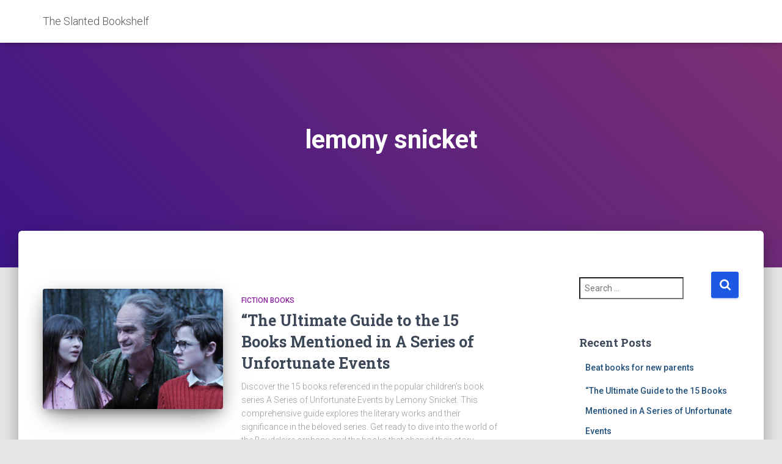

--- FILE ---
content_type: text/html; charset=utf-8
request_url: https://slantedbookshelf.com/tag/lemony-snicket/
body_size: 25475
content:
<!DOCTYPE html>
<html lang="en-US" prefix="og: https://ogp.me/ns#" amp="" data-amp-auto-lightbox-disable transformed="self;v=1" i-amphtml-layout="" i-amphtml-no-boilerplate="">

<head><meta charset="UTF-8"><meta name="viewport" content="width=device-width"><link rel="preconnect" href="https://cdn.ampproject.org"><style amp-runtime="" i-amphtml-version="012512221826001">html{overflow-x:hidden!important}html.i-amphtml-fie{height:100%!important;width:100%!important}html:not([amp4ads]),html:not([amp4ads]) body{height:auto!important}html:not([amp4ads]) body{margin:0!important}body{-webkit-text-size-adjust:100%;-moz-text-size-adjust:100%;-ms-text-size-adjust:100%;text-size-adjust:100%}html.i-amphtml-singledoc.i-amphtml-embedded{-ms-touch-action:pan-y pinch-zoom;touch-action:pan-y pinch-zoom}html.i-amphtml-fie>body,html.i-amphtml-singledoc>body{overflow:visible!important}html.i-amphtml-fie:not(.i-amphtml-inabox)>body,html.i-amphtml-singledoc:not(.i-amphtml-inabox)>body{position:relative!important}html.i-amphtml-ios-embed-legacy>body{overflow-x:hidden!important;overflow-y:auto!important;position:absolute!important}html.i-amphtml-ios-embed{overflow-y:auto!important;position:static}#i-amphtml-wrapper{overflow-x:hidden!important;overflow-y:auto!important;position:absolute!important;top:0!important;left:0!important;right:0!important;bottom:0!important;margin:0!important;display:block!important}html.i-amphtml-ios-embed.i-amphtml-ios-overscroll,html.i-amphtml-ios-embed.i-amphtml-ios-overscroll>#i-amphtml-wrapper{-webkit-overflow-scrolling:touch!important}#i-amphtml-wrapper>body{position:relative!important;border-top:1px solid transparent!important}#i-amphtml-wrapper+body{visibility:visible}#i-amphtml-wrapper+body .i-amphtml-lightbox-element,#i-amphtml-wrapper+body[i-amphtml-lightbox]{visibility:hidden}#i-amphtml-wrapper+body[i-amphtml-lightbox] .i-amphtml-lightbox-element{visibility:visible}#i-amphtml-wrapper.i-amphtml-scroll-disabled,.i-amphtml-scroll-disabled{overflow-x:hidden!important;overflow-y:hidden!important}amp-instagram{padding:54px 0px 0px!important;background-color:#fff}amp-iframe iframe{box-sizing:border-box!important}[amp-access][amp-access-hide]{display:none}[subscriptions-dialog],body:not(.i-amphtml-subs-ready) [subscriptions-action],body:not(.i-amphtml-subs-ready) [subscriptions-section]{display:none!important}amp-experiment,amp-live-list>[update]{display:none}amp-list[resizable-children]>.i-amphtml-loading-container.amp-hidden{display:none!important}amp-list [fetch-error],amp-list[load-more] [load-more-button],amp-list[load-more] [load-more-end],amp-list[load-more] [load-more-failed],amp-list[load-more] [load-more-loading]{display:none}amp-list[diffable] div[role=list]{display:block}amp-story-page,amp-story[standalone]{min-height:1px!important;display:block!important;height:100%!important;margin:0!important;padding:0!important;overflow:hidden!important;width:100%!important}amp-story[standalone]{background-color:#000!important;position:relative!important}amp-story-page{background-color:#757575}amp-story .amp-active>div,amp-story .i-amphtml-loader-background{display:none!important}amp-story-page:not(:first-of-type):not([distance]):not([active]){transform:translateY(1000vh)!important}amp-autocomplete{position:relative!important;display:inline-block!important}amp-autocomplete>input,amp-autocomplete>textarea{padding:0.5rem;border:1px solid rgba(0,0,0,.33)}.i-amphtml-autocomplete-results,amp-autocomplete>input,amp-autocomplete>textarea{font-size:1rem;line-height:1.5rem}[amp-fx^=fly-in]{visibility:hidden}amp-script[nodom],amp-script[sandboxed]{position:fixed!important;top:0!important;width:1px!important;height:1px!important;overflow:hidden!important;visibility:hidden}
/*# sourceURL=/css/ampdoc.css*/[hidden]{display:none!important}.i-amphtml-element{display:inline-block}.i-amphtml-blurry-placeholder{transition:opacity 0.3s cubic-bezier(0.0,0.0,0.2,1)!important;pointer-events:none}[layout=nodisplay]:not(.i-amphtml-element){display:none!important}.i-amphtml-layout-fixed,[layout=fixed][width][height]:not(.i-amphtml-layout-fixed){display:inline-block;position:relative}.i-amphtml-layout-responsive,[layout=responsive][width][height]:not(.i-amphtml-layout-responsive),[width][height][heights]:not([layout]):not(.i-amphtml-layout-responsive),[width][height][sizes]:not(img):not([layout]):not(.i-amphtml-layout-responsive){display:block;position:relative}.i-amphtml-layout-intrinsic,[layout=intrinsic][width][height]:not(.i-amphtml-layout-intrinsic){display:inline-block;position:relative;max-width:100%}.i-amphtml-layout-intrinsic .i-amphtml-sizer{max-width:100%}.i-amphtml-intrinsic-sizer{max-width:100%;display:block!important}.i-amphtml-layout-container,.i-amphtml-layout-fixed-height,[layout=container],[layout=fixed-height][height]:not(.i-amphtml-layout-fixed-height){display:block;position:relative}.i-amphtml-layout-fill,.i-amphtml-layout-fill.i-amphtml-notbuilt,[layout=fill]:not(.i-amphtml-layout-fill),body noscript>*{display:block;overflow:hidden!important;position:absolute;top:0;left:0;bottom:0;right:0}body noscript>*{position:absolute!important;width:100%;height:100%;z-index:2}body noscript{display:inline!important}.i-amphtml-layout-flex-item,[layout=flex-item]:not(.i-amphtml-layout-flex-item){display:block;position:relative;-ms-flex:1 1 auto;flex:1 1 auto}.i-amphtml-layout-fluid{position:relative}.i-amphtml-layout-size-defined{overflow:hidden!important}.i-amphtml-layout-awaiting-size{position:absolute!important;top:auto!important;bottom:auto!important}i-amphtml-sizer{display:block!important}@supports (aspect-ratio:1/1){i-amphtml-sizer.i-amphtml-disable-ar{display:none!important}}.i-amphtml-blurry-placeholder,.i-amphtml-fill-content{display:block;height:0;max-height:100%;max-width:100%;min-height:100%;min-width:100%;width:0;margin:auto}.i-amphtml-layout-size-defined .i-amphtml-fill-content{position:absolute;top:0;left:0;bottom:0;right:0}.i-amphtml-replaced-content,.i-amphtml-screen-reader{padding:0!important;border:none!important}.i-amphtml-screen-reader{position:fixed!important;top:0px!important;left:0px!important;width:4px!important;height:4px!important;opacity:0!important;overflow:hidden!important;margin:0!important;display:block!important;visibility:visible!important}.i-amphtml-screen-reader~.i-amphtml-screen-reader{left:8px!important}.i-amphtml-screen-reader~.i-amphtml-screen-reader~.i-amphtml-screen-reader{left:12px!important}.i-amphtml-screen-reader~.i-amphtml-screen-reader~.i-amphtml-screen-reader~.i-amphtml-screen-reader{left:16px!important}.i-amphtml-unresolved{position:relative;overflow:hidden!important}.i-amphtml-select-disabled{-webkit-user-select:none!important;-ms-user-select:none!important;user-select:none!important}.i-amphtml-notbuilt,[layout]:not(.i-amphtml-element),[width][height][heights]:not([layout]):not(.i-amphtml-element),[width][height][sizes]:not(img):not([layout]):not(.i-amphtml-element){position:relative;overflow:hidden!important;color:transparent!important}.i-amphtml-notbuilt:not(.i-amphtml-layout-container)>*,[layout]:not([layout=container]):not(.i-amphtml-element)>*,[width][height][heights]:not([layout]):not(.i-amphtml-element)>*,[width][height][sizes]:not([layout]):not(.i-amphtml-element)>*{display:none}amp-img:not(.i-amphtml-element)[i-amphtml-ssr]>img.i-amphtml-fill-content{display:block}.i-amphtml-notbuilt:not(.i-amphtml-layout-container),[layout]:not([layout=container]):not(.i-amphtml-element),[width][height][heights]:not([layout]):not(.i-amphtml-element),[width][height][sizes]:not(img):not([layout]):not(.i-amphtml-element){color:transparent!important;line-height:0!important}.i-amphtml-ghost{visibility:hidden!important}.i-amphtml-element>[placeholder],[layout]:not(.i-amphtml-element)>[placeholder],[width][height][heights]:not([layout]):not(.i-amphtml-element)>[placeholder],[width][height][sizes]:not([layout]):not(.i-amphtml-element)>[placeholder]{display:block;line-height:normal}.i-amphtml-element>[placeholder].amp-hidden,.i-amphtml-element>[placeholder].hidden{visibility:hidden}.i-amphtml-element:not(.amp-notsupported)>[fallback],.i-amphtml-layout-container>[placeholder].amp-hidden,.i-amphtml-layout-container>[placeholder].hidden{display:none}.i-amphtml-layout-size-defined>[fallback],.i-amphtml-layout-size-defined>[placeholder]{position:absolute!important;top:0!important;left:0!important;right:0!important;bottom:0!important;z-index:1}amp-img[i-amphtml-ssr]:not(.i-amphtml-element)>[placeholder]{z-index:auto}.i-amphtml-notbuilt>[placeholder]{display:block!important}.i-amphtml-hidden-by-media-query{display:none!important}.i-amphtml-element-error{background:red!important;color:#fff!important;position:relative!important}.i-amphtml-element-error:before{content:attr(error-message)}i-amp-scroll-container,i-amphtml-scroll-container{position:absolute;top:0;left:0;right:0;bottom:0;display:block}i-amp-scroll-container.amp-active,i-amphtml-scroll-container.amp-active{overflow:auto;-webkit-overflow-scrolling:touch}.i-amphtml-loading-container{display:block!important;pointer-events:none;z-index:1}.i-amphtml-notbuilt>.i-amphtml-loading-container{display:block!important}.i-amphtml-loading-container.amp-hidden{visibility:hidden}.i-amphtml-element>[overflow]{cursor:pointer;position:relative;z-index:2;visibility:hidden;display:initial;line-height:normal}.i-amphtml-layout-size-defined>[overflow]{position:absolute}.i-amphtml-element>[overflow].amp-visible{visibility:visible}template{display:none!important}.amp-border-box,.amp-border-box *,.amp-border-box :after,.amp-border-box :before{box-sizing:border-box}amp-pixel{display:none!important}amp-analytics,amp-auto-ads,amp-story-auto-ads{position:fixed!important;top:0!important;width:1px!important;height:1px!important;overflow:hidden!important;visibility:hidden}amp-story{visibility:hidden!important}html.i-amphtml-fie>amp-analytics{position:initial!important}[visible-when-invalid]:not(.visible),form [submit-error],form [submit-success],form [submitting]{display:none}amp-accordion{display:block!important}@media (min-width:1px){:where(amp-accordion>section)>:first-child{margin:0;background-color:#efefef;padding-right:20px;border:1px solid #dfdfdf}:where(amp-accordion>section)>:last-child{margin:0}}amp-accordion>section{float:none!important}amp-accordion>section>*{float:none!important;display:block!important;overflow:hidden!important;position:relative!important}amp-accordion,amp-accordion>section{margin:0}amp-accordion:not(.i-amphtml-built)>section>:last-child{display:none!important}amp-accordion:not(.i-amphtml-built)>section[expanded]>:last-child{display:block!important}
/*# sourceURL=/css/ampshared.css*/</style><meta name="robots" content="follow, noindex"><meta property="og:locale" content="en_US"><meta property="og:type" content="article"><meta property="og:title" content="lemony snicket // The Slanted Bookshelf"><meta property="og:url" content="https://slantedbookshelf.com/tag/lemony-snicket/"><meta property="og:site_name" content="The Slanted Bookshelf"><meta name="twitter:card" content="summary_large_image"><meta name="twitter:title" content="lemony snicket // The Slanted Bookshelf"><meta name="twitter:site" content="@SlantedBookshelfAdmin"><meta name="twitter:label1" content="Posts"><meta name="twitter:data1" content="1"><meta name="generator" content="WordPress 6.5.5"><meta name="generator" content="Site Kit by Google 1.170.0"><meta name="google-adsense-platform-account" content="ca-host-pub-2644536267352236"><meta name="google-adsense-platform-domain" content="sitekit.withgoogle.com"><meta name="generator" content="AMP Plugin v2.5.5; mode=standard"><meta name="msapplication-TileImage" content="https://slantedbookshelf.com/wp-content/uploads/2020/07/cropped-Slanted-Bookshelf-Logo-270x270.png"><link rel="preconnect" href="https://fonts.gstatic.com" crossorigin=""><link rel="dns-prefetch" href="https://fonts.gstatic.com"><link rel="preconnect" href="https://fonts.gstatic.com/" crossorigin=""><link rel="dns-prefetch" href="//fonts.googleapis.com"><link rel="dns-prefetch" href="//www.googletagmanager.com"><script async="" src="https://cdn.ampproject.org/v0.mjs" type="module" crossorigin="anonymous"></script><script async nomodule src="https://cdn.ampproject.org/v0.js" crossorigin="anonymous"></script><script src="https://cdn.ampproject.org/v0/amp-analytics-0.1.mjs" async="" custom-element="amp-analytics" type="module" crossorigin="anonymous"></script><script async nomodule src="https://cdn.ampproject.org/v0/amp-analytics-0.1.js" crossorigin="anonymous" custom-element="amp-analytics"></script><script src="https://cdn.ampproject.org/v0/amp-auto-ads-0.1.mjs" async="" custom-element="amp-auto-ads" type="module" crossorigin="anonymous"></script><script async nomodule src="https://cdn.ampproject.org/v0/amp-auto-ads-0.1.js" crossorigin="anonymous" custom-element="amp-auto-ads"></script><script src="https://cdn.ampproject.org/v0/amp-form-0.1.mjs" async="" custom-element="amp-form" type="module" crossorigin="anonymous"></script><script async nomodule src="https://cdn.ampproject.org/v0/amp-form-0.1.js" crossorigin="anonymous" custom-element="amp-form"></script><script src="https://cdn.ampproject.org/v0/amp-iframe-0.1.mjs" async="" custom-element="amp-iframe" type="module" crossorigin="anonymous"></script><script async nomodule src="https://cdn.ampproject.org/v0/amp-iframe-0.1.js" crossorigin="anonymous" custom-element="amp-iframe"></script><script src="https://cdn.ampproject.org/v0/amp-mustache-0.2.mjs" async="" custom-template="amp-mustache" type="module" crossorigin="anonymous"></script><script async nomodule src="https://cdn.ampproject.org/v0/amp-mustache-0.2.js" crossorigin="anonymous" custom-template="amp-mustache"></script><link rel="icon" href="https://slantedbookshelf.com/wp-content/uploads/2020/07/cropped-Slanted-Bookshelf-Logo-32x32.png" sizes="32x32"><link rel="icon" href="https://slantedbookshelf.com/wp-content/uploads/2020/07/cropped-Slanted-Bookshelf-Logo-192x192.png" sizes="192x192"><link crossorigin="anonymous" rel="stylesheet" id="hestia_fonts-css" href="https://fonts.googleapis.com/css?family=Roboto%3A300%2C400%2C500%2C700%7CRoboto+Slab%3A400%2C700&amp;subset=latin%2Clatin-ext&amp;ver=3.0.3" type="text/css" media="all"><style amp-custom="">amp-img.amp-wp-enforced-sizes{object-fit:contain}.amp-wp-default-form-message>p{margin:1em 0;padding:.5em}.amp-wp-default-form-message[submit-success]>p.amp-wp-form-redirecting,.amp-wp-default-form-message[submitting]>p{font-style:italic}.amp-wp-default-form-message[submit-success]>p:not(.amp-wp-form-redirecting){background-color:#90ee90;border:1px solid green;color:#000}.amp-wp-default-form-message[submit-error]>p{background-color:#ffb6c1;border:1px solid red;color:#000}.amp-wp-default-form-message[submit-success]>p:empty{display:none}amp-iframe iframe,amp-iframe noscript,amp-img img,amp-img noscript{image-rendering:inherit;object-fit:inherit;object-position:inherit}.wp-block-button__link{box-sizing:border-box;cursor:pointer;display:inline-block;text-align:center;word-break:break-word}:where(.wp-block-button__link){border-radius:9999px;box-shadow:none;padding:calc(.667em + 2px) calc(1.333em + 2px);text-decoration:none}:where(.wp-block-columns){margin-bottom:1.75em}:where(.wp-block-columns.has-background){padding:1.25em 2.375em}:where(.wp-block-post-comments input[type=submit]){border:none}:where(.wp-block-cover-image:not(.has-text-color)),:where(.wp-block-cover:not(.has-text-color)){color:#fff}:where(.wp-block-cover-image.is-light:not(.has-text-color)),:where(.wp-block-cover.is-light:not(.has-text-color)){color:#000}:where(.wp-block-file){margin-bottom:1.5em}:where(.wp-block-file__button){border-radius:2em;display:inline-block;padding:.5em 1em}:where(.wp-block-file__button):is(a):active,:where(.wp-block-file__button):is(a):focus,:where(.wp-block-file__button):is(a):hover,:where(.wp-block-file__button):is(a):visited{box-shadow:none;color:#fff;opacity:.85;text-decoration:none}@keyframes turn-on-visibility{0%{opacity:0}to{opacity:1}}@keyframes turn-off-visibility{0%{opacity:1;visibility:visible}99%{opacity:0;visibility:visible}to{opacity:0;visibility:hidden}}@keyframes lightbox-zoom-in{0%{transform:translate(calc(( -100vw + var(--wp--lightbox-scrollbar-width) ) / 2 + var(--wp--lightbox-initial-left-position)),calc(-50vh + var(--wp--lightbox-initial-top-position))) scale(var(--wp--lightbox-scale))}to{transform:translate(-50%,-50%) scale(1)}}@keyframes lightbox-zoom-out{0%{transform:translate(-50%,-50%) scale(1);visibility:visible}99%{visibility:visible}to{transform:translate(calc(( -100vw + var(--wp--lightbox-scrollbar-width) ) / 2 + var(--wp--lightbox-initial-left-position)),calc(-50vh + var(--wp--lightbox-initial-top-position))) scale(var(--wp--lightbox-scale));visibility:hidden}}:where(.wp-block-latest-comments:not([data-amp-original-style*=line-height] .wp-block-latest-comments__comment)){line-height:1.1}:where(.wp-block-latest-comments:not([data-amp-original-style*=line-height] .wp-block-latest-comments__comment-excerpt p)){line-height:1.8}ul{box-sizing:border-box}:where(.wp-block-navigation.has-background .wp-block-navigation-item a:not(.wp-element-button)),:where(.wp-block-navigation.has-background .wp-block-navigation-submenu a:not(.wp-element-button)){padding:.5em 1em}:where(.wp-block-navigation .wp-block-navigation__submenu-container .wp-block-navigation-item a:not(.wp-element-button)),:where(.wp-block-navigation .wp-block-navigation__submenu-container .wp-block-navigation-submenu a:not(.wp-element-button)),:where(.wp-block-navigation .wp-block-navigation__submenu-container .wp-block-navigation-submenu button.wp-block-navigation-item__content),:where(.wp-block-navigation .wp-block-navigation__submenu-container .wp-block-pages-list__item button.wp-block-navigation-item__content){padding:.5em 1em}@keyframes overlay-menu__fade-in-animation{0%{opacity:0;transform:translateY(.5em)}to{opacity:1;transform:translateY(0)}}:where(p.has-text-color:not(.has-link-color)) a{color:inherit}:where(.wp-block-post-excerpt){margin-bottom:var(--wp--style--block-gap);margin-top:var(--wp--style--block-gap)}:where(.wp-block-preformatted.has-background){padding:1.25em 2.375em}:where(.wp-block-pullquote){margin:0 0 1em}:where(.wp-block-search__button){border:1px solid #ccc;padding:6px 10px}:where(.wp-block-search__button-inside .wp-block-search__inside-wrapper){border:1px solid #949494;box-sizing:border-box;padding:4px}:where(.wp-block-search__button-inside .wp-block-search__inside-wrapper) :where(.wp-block-search__button){padding:4px 8px}:where(.wp-block-term-description){margin-bottom:var(--wp--style--block-gap);margin-top:var(--wp--style--block-gap)}:where(pre.wp-block-verse){font-family:inherit}:root{--wp--preset--font-size--normal:16px;--wp--preset--font-size--huge:42px}.screen-reader-text{border:0;clip:rect(1px,1px,1px,1px);-webkit-clip-path:inset(50%);clip-path:inset(50%);height:1px;margin:-1px;overflow:hidden;padding:0;position:absolute;width:1px}.screen-reader-text:not(#_#_#_#_#_#_#_){word-wrap:normal}.screen-reader-text:focus{background-color:#ddd;-webkit-clip-path:none;clip-path:none;color:#444;display:block;font-size:1em;height:auto;left:5px;line-height:normal;padding:15px 23px 14px;text-decoration:none;top:5px;width:auto;z-index:100000}.screen-reader-text:focus:not(#_#_#_#_#_#_#_){clip:auto}html :where(.has-border-color){border-style:solid}html :where([data-amp-original-style*=border-top-color]){border-top-style:solid}html :where([data-amp-original-style*=border-right-color]){border-right-style:solid}html :where([data-amp-original-style*=border-bottom-color]){border-bottom-style:solid}html :where([data-amp-original-style*=border-left-color]){border-left-style:solid}html :where([data-amp-original-style*=border-width]){border-style:solid}html :where([data-amp-original-style*=border-top-width]){border-top-style:solid}html :where([data-amp-original-style*=border-right-width]){border-right-style:solid}html :where([data-amp-original-style*=border-bottom-width]){border-bottom-style:solid}html :where([data-amp-original-style*=border-left-width]){border-left-style:solid}html :where(amp-img[class*=wp-image-]),html :where(amp-anim[class*=wp-image-]){height:auto;max-width:100%}:where(figure){margin:0 0 1em}html :where(.is-position-sticky){--wp-admin--admin-bar--position-offset:var(--wp-admin--admin-bar--height,0px)}@media screen and (max-width:600px){html :where(.is-position-sticky){--wp-admin--admin-bar--position-offset:0px}}@-webkit-keyframes a{to{-webkit-transform:rotate(1turn);transform:rotate(1turn)}}@keyframes a{to{-webkit-transform:rotate(1turn);transform:rotate(1turn)}}@-webkit-keyframes b{0%{background-position:0 0}to{background-position:30px 0}}@keyframes b{0%{background-position:0 0}to{background-position:30px 0}}.wp-block-button__link{color:#fff;background-color:#32373c;border-radius:9999px;box-shadow:none;text-decoration:none;padding:calc(.667em + 2px) calc(1.333em + 2px);font-size:1.125em}body{--wp--preset--color--black:#000;--wp--preset--color--cyan-bluish-gray:#abb8c3;--wp--preset--color--white:#fff;--wp--preset--color--pale-pink:#f78da7;--wp--preset--color--vivid-red:#cf2e2e;--wp--preset--color--luminous-vivid-orange:#ff6900;--wp--preset--color--luminous-vivid-amber:#fcb900;--wp--preset--color--light-green-cyan:#7bdcb5;--wp--preset--color--vivid-green-cyan:#00d084;--wp--preset--color--pale-cyan-blue:#8ed1fc;--wp--preset--color--vivid-cyan-blue:#0693e3;--wp--preset--color--vivid-purple:#9b51e0;--wp--preset--color--accent:#1d58e2;--wp--preset--color--background-color:#e5e5e5;--wp--preset--color--header-gradient:#3d1587;--wp--preset--gradient--vivid-cyan-blue-to-vivid-purple:linear-gradient(135deg,rgba(6,147,227,1) 0%,#9b51e0 100%);--wp--preset--gradient--light-green-cyan-to-vivid-green-cyan:linear-gradient(135deg,#7adcb4 0%,#00d082 100%);--wp--preset--gradient--luminous-vivid-amber-to-luminous-vivid-orange:linear-gradient(135deg,rgba(252,185,0,1) 0%,rgba(255,105,0,1) 100%);--wp--preset--gradient--luminous-vivid-orange-to-vivid-red:linear-gradient(135deg,rgba(255,105,0,1) 0%,#cf2e2e 100%);--wp--preset--gradient--very-light-gray-to-cyan-bluish-gray:linear-gradient(135deg,#eee 0%,#a9b8c3 100%);--wp--preset--gradient--cool-to-warm-spectrum:linear-gradient(135deg,#4aeadc 0%,#9778d1 20%,#cf2aba 40%,#ee2c82 60%,#fb6962 80%,#fef84c 100%);--wp--preset--gradient--blush-light-purple:linear-gradient(135deg,#ffceec 0%,#9896f0 100%);--wp--preset--gradient--blush-bordeaux:linear-gradient(135deg,#fecda5 0%,#fe2d2d 50%,#6b003e 100%);--wp--preset--gradient--luminous-dusk:linear-gradient(135deg,#ffcb70 0%,#c751c0 50%,#4158d0 100%);--wp--preset--gradient--pale-ocean:linear-gradient(135deg,#fff5cb 0%,#b6e3d4 50%,#33a7b5 100%);--wp--preset--gradient--electric-grass:linear-gradient(135deg,#caf880 0%,#71ce7e 100%);--wp--preset--gradient--midnight:linear-gradient(135deg,#020381 0%,#2874fc 100%);--wp--preset--font-size--small:13px;--wp--preset--font-size--medium:20px;--wp--preset--font-size--large:36px;--wp--preset--font-size--x-large:42px;--wp--preset--spacing--20:.44rem;--wp--preset--spacing--30:.67rem;--wp--preset--spacing--40:1rem;--wp--preset--spacing--50:1.5rem;--wp--preset--spacing--60:2.25rem;--wp--preset--spacing--70:3.38rem;--wp--preset--spacing--80:5.06rem;--wp--preset--shadow--natural:6px 6px 9px rgba(0,0,0,.2);--wp--preset--shadow--deep:12px 12px 50px rgba(0,0,0,.4);--wp--preset--shadow--sharp:6px 6px 0px rgba(0,0,0,.2);--wp--preset--shadow--outlined:6px 6px 0px -3px rgba(255,255,255,1),6px 6px rgba(0,0,0,1);--wp--preset--shadow--crisp:6px 6px 0px rgba(0,0,0,1)}:where(.is-layout-flex){gap:.5em}:where(.is-layout-grid){gap:.5em}:where(.wp-block-columns.is-layout-flex){gap:2em}:where(.wp-block-columns.is-layout-grid){gap:2em}:where(.wp-block-post-template.is-layout-flex){gap:1.25em}:where(.wp-block-post-template.is-layout-grid){gap:1.25em}:where(.wp-block-post-template.is-layout-flex){gap:1.25em}:where(.wp-block-post-template.is-layout-grid){gap:1.25em}:where(.wp-block-columns.is-layout-flex){gap:2em}:where(.wp-block-columns.is-layout-grid){gap:2em}html{font-family:sans-serif;-ms-text-size-adjust:100%;-webkit-text-size-adjust:100%}body{margin:0}article,aside,footer,header,nav{display:block}[hidden],template{display:none}a{background-color:transparent}a:active,a:hover{outline:0}b{font-weight:bold}h1{font-size:2em;margin:.67em 0}small{font-size:80%}amp-img{border:0}hr{-webkit-box-sizing:content-box;-moz-box-sizing:content-box;box-sizing:content-box;height:0}button,input{color:inherit;font:inherit;margin:0}button{overflow:visible}button{text-transform:none}button,html input[type="button"],input[type="reset"],input[type="submit"]{-webkit-appearance:button;cursor:pointer}button[disabled],html input[disabled]{cursor:default}button::-moz-focus-inner,input::-moz-focus-inner{border:0;padding:0}input{line-height:normal}input[type="checkbox"],input[type="radio"]{-webkit-box-sizing:border-box;-moz-box-sizing:border-box;box-sizing:border-box;padding:0}input[type="number"]::-webkit-inner-spin-button,input[type="number"]::-webkit-outer-spin-button{height:auto}input[type="search"]{-webkit-appearance:textfield;-webkit-box-sizing:content-box;-moz-box-sizing:content-box;box-sizing:content-box}input[type="search"]::-webkit-search-cancel-button,input[type="search"]::-webkit-search-decoration{-webkit-appearance:none}table{border-collapse:collapse;border-spacing:0}td{padding:0}*{-webkit-box-sizing:border-box;-moz-box-sizing:border-box;box-sizing:border-box}*:before,*:after{-webkit-box-sizing:border-box;-moz-box-sizing:border-box;box-sizing:border-box}html{font-size:10px;-webkit-tap-highlight-color:rgba(0,0,0,0)}body{font-family:"Helvetica Neue",Helvetica,Arial,sans-serif;font-size:14px;line-height:1.42857143;color:#333;background-color:#fff}input,button{font-family:inherit;font-size:inherit;line-height:inherit}a{color:#337ab7;text-decoration:none}a:hover,a:focus{color:#23527c;text-decoration:underline}a:focus{outline:5px auto -webkit-focus-ring-color;outline-offset:-2px}amp-img{vertical-align:middle}hr{margin-top:20px;margin-bottom:20px;border:0;border-top:1px solid #eee}.sr-only{position:absolute;width:1px;height:1px;margin:-1px;padding:0;overflow:hidden;clip:rect(0,0,0,0);border:0}[role="button"]{cursor:pointer}h1,h2,h5,h6{font-family:inherit;font-weight:500;line-height:1.1;color:inherit}h1 small,h2 small,h5 small,h6 small{font-weight:normal;line-height:1;color:#777}h1,h2{margin-top:20px;margin-bottom:10px}h1 small,h2 small{font-size:65%}h5,h6{margin-top:10px;margin-bottom:10px}h5 small,h6 small{font-size:75%}h1{font-size:36px}h2{font-size:30px}h5{font-size:14px}h6{font-size:12px}p{margin:0 0 10px}small{font-size:85%}.text-center{text-align:center}.text-info{color:#31708f}a.text-info:hover,a.text-info:focus{color:#245269}.page-header{padding-bottom:9px;margin:40px 0 20px;border-bottom:1px solid #eee}ul{margin-top:0;margin-bottom:10px}ul ul{margin-bottom:0}.container{margin-right:auto;margin-left:auto;padding-left:15px;padding-right:15px}@media (min-width:768px){.container{width:750px}}@media (min-width:992px){.container{width:970px}}@media (min-width:1200px){.container{width:1170px}}.row{margin-left:-15px;margin-right:-15px}.col-md-3,.col-md-4,.col-sm-5,.col-sm-7,.col-md-8,.col-md-10{position:relative;min-height:1px;padding-left:15px;padding-right:15px}@media (min-width:768px){.col-sm-5,.col-sm-7{float:left}.col-sm-7{width:58.33333333%}.col-sm-5{width:41.66666667%}}@media (min-width:992px){.col-md-3,.col-md-4,.col-md-8,.col-md-10{float:left}.col-md-10{width:83.33333333%}.col-md-8{width:66.66666667%}.col-md-4{width:33.33333333%}.col-md-3{width:25%}.col-md-offset-1{margin-left:8.33333333%}}table{background-color:transparent}table td[class*="col-"]{position:static;float:none;display:table-cell}label{display:inline-block;max-width:100%;margin-bottom:5px;font-weight:bold}input[type="search"]{-webkit-box-sizing:border-box;-moz-box-sizing:border-box;box-sizing:border-box}input[type="radio"],input[type="checkbox"]{margin:4px 0 0;margin-top:1px \9;line-height:normal}input[type="file"]{display:block}input[type="range"]{display:block;width:100%}input[type="file"]:focus,input[type="radio"]:focus,input[type="checkbox"]:focus{outline:5px auto -webkit-focus-ring-color;outline-offset:-2px}input[type="search"]{-webkit-appearance:none}input[type="radio"][disabled],input[type="checkbox"][disabled]{cursor:not-allowed}.collapse{display:none}.nav{margin-bottom:0;padding-left:0;list-style:none}.nav>li{position:relative;display:block}.nav>li>a{position:relative;display:block;padding:10px 15px}.nav>li>a:hover,.nav>li>a:focus{text-decoration:none;background-color:#eee}.nav>li>a>amp-img{max-width:none}.navbar{position:relative;min-height:50px;margin-bottom:20px;border:1px solid transparent}@media (min-width:769px){.navbar{border-radius:4px}}@media (min-width:769px){.navbar-header{float:left}}.navbar-collapse{overflow-x:visible;padding-right:15px;padding-left:15px;border-top:1px solid transparent;-webkit-box-shadow:inset 0 1px 0 rgba(255,255,255,.1);box-shadow:inset 0 1px 0 rgba(255,255,255,.1);-webkit-overflow-scrolling:touch}@media (min-width:769px){.navbar-collapse{width:auto;border-top:0;-webkit-box-shadow:none;box-shadow:none}.navbar-collapse.collapse{padding-bottom:0}.navbar-collapse.collapse:not(#_#_#_#_#_#_#_){display:block;height:auto;overflow:visible}.navbar-fixed-top .navbar-collapse{padding-left:0;padding-right:0}}.navbar-fixed-top .navbar-collapse{max-height:340px}@media (max-device-width:480px) and (orientation:landscape){.navbar-fixed-top .navbar-collapse{max-height:200px}}.container>.navbar-header,.container>.navbar-collapse{margin-right:-15px;margin-left:-15px}@media (min-width:769px){.container>.navbar-header,.container>.navbar-collapse{margin-right:0;margin-left:0}}.navbar-fixed-top{position:fixed;right:0;left:0;z-index:1030}@media (min-width:769px){.navbar-fixed-top{border-radius:0}}.navbar-fixed-top{top:0;border-width:0 0 1px}.navbar-brand{float:left;padding:15px 15px;font-size:18px;line-height:20px;height:50px}.navbar-brand:hover,.navbar-brand:focus{text-decoration:none}.navbar-brand>amp-img{display:block}@media (min-width:769px){.navbar>.container .navbar-brand{margin-left:-15px}}.navbar-toggle{position:relative;margin-right:5px;padding:9px 10px;margin-top:8px;margin-bottom:8px;background-color:transparent;background-image:none;border:1px solid transparent;border-radius:4px}.navbar-toggle:focus{outline:0}.navbar-toggle .icon-bar{display:block;width:22px;height:2px;border-radius:1px}.navbar-toggle .icon-bar+.icon-bar{margin-top:4px}@media (min-width:769px){.navbar-toggle{display:none}}.navbar-nav{margin:7.5px -15px}.navbar-nav>li>a{padding-top:10px;padding-bottom:10px;line-height:20px}@media (min-width:769px){.navbar-nav{float:left;margin:0}.navbar-nav>li{float:left}.navbar-nav>li>a{padding-top:15px;padding-bottom:15px}}.navbar-default{background-color:#f8f8f8;border-color:#e7e7e7}.navbar-default .navbar-brand{color:#777}.navbar-default .navbar-brand:hover,.navbar-default .navbar-brand:focus{color:#5e5e5e;background-color:transparent}.navbar-default .navbar-nav>li>a{color:#777}.navbar-default .navbar-nav>li>a:hover,.navbar-default .navbar-nav>li>a:focus{color:#333;background-color:transparent}.navbar-default .navbar-toggle{border-color:#ddd}.navbar-default .navbar-toggle:hover,.navbar-default .navbar-toggle:focus{background-color:#ddd}.navbar-default .navbar-toggle .icon-bar{background-color:#888}.navbar-default .navbar-collapse{border-color:#e7e7e7}.container:before,.container:after,.row:before,.row:after,.nav:before,.nav:after,.navbar:before,.navbar:after,.navbar-header:before,.navbar-header:after,.navbar-collapse:before,.navbar-collapse:after{content:" ";display:table}.container:after,.row:after,.nav:after,.navbar:after,.navbar-header:after,.navbar-collapse:after{clear:both}.pull-right:not(#_#_#_#_#_#_#_){float:right}.pull-left:not(#_#_#_#_#_#_#_){float:left}@media (max-width:768px){h1.hestia-title{font-size:36px}.page-header.header-small .hestia-title{font-size:26px}}h2.hestia-title{font-size:37px}@media (max-width:768px){h2.hestia-title{font-size:24px}}.footer .widget h5{font-size:18px}.archive .card-blog .card-title{font-size:25px}h6.category{font-size:12px}.card-description{font-size:14px}h1{font-size:42px}h2{font-size:37px}h5{font-size:23px}h6{font-size:18px}@media (max-width:768px){h1{font-size:30px}h2{font-size:28px}h5{font-size:20px}h6{font-size:18px}}body{font-size:14px}.navbar a{font-size:12px}a{-webkit-transition:all .3s ease;-moz-transition:all .3s ease;-ms-transition:all .3s ease;-o-transition:all .3s ease;transition:all .3s ease}button,input[type=button],input[type=submit]{-webkit-transition:background-color .2s cubic-bezier(.4,0,.2,1),-webkit-box-shadow .2s cubic-bezier(.4,0,1,1);transition:background-color .2s cubic-bezier(.4,0,.2,1),-webkit-box-shadow .2s cubic-bezier(.4,0,1,1);transition:box-shadow .2s cubic-bezier(.4,0,1,1),background-color .2s cubic-bezier(.4,0,.2,1);transition:box-shadow .2s cubic-bezier(.4,0,1,1),background-color .2s cubic-bezier(.4,0,.2,1),-webkit-box-shadow .2s cubic-bezier(.4,0,1,1)}.navbar button.navbar-toggle,.navbar button.navbar-toggle:hover{-webkit-box-shadow:none;-moz-box-shadow:none;box-shadow:none}.blog-sidebar .widget h5,.navbar .navbar-brand{font-size:18px}a:not(.btn){transition:.3s ease}a:not(.btn):not(.button):not(.added_to_cart):hover{opacity:.75}body{font-size:14px}.footer .footer-menu a,.navbar,.navbar a{font-size:12px}body{-webkit-font-smoothing:antialiased;-moz-osx-font-smoothing:grayscale;font-weight:300;line-height:1.618}ul{line-height:1.618}h1,h2,h5,h6{font-weight:500;line-height:1.618}h6.category{font-weight:500}.card-title,.footer-big h5,.hestia-title{font-weight:700}.hestia-title{word-break:break-word}button,input[type=button],input[type=submit]{font-size:12px;font-weight:400}button,input{font-size:inherit;line-height:inherit}label{font-size:14px;font-weight:400;line-height:1.42857}.card-title{line-height:1.4}.navbar .navbar-brand{line-height:30px}.navbar .navbar-nav>li>a{font-weight:400}.footer .widget h5{line-height:1.4}.footer-big .footer-menu li a[href*="mailto:"],.footer-big .footer-menu li a[href*="tel:"]{font-size:0}.footer-big .footer-menu li a[href*="mailto:"]:before,.footer-big .footer-menu li a[href*="tel:"]:before{font-size:16px}.footer-big ul li a{font-weight:500}.widget h5{font-weight:700}.search-form:after{font-size:18px}aside .widget a{font-weight:500}body{direction:ltr;color:#3c4858;font-family:Roboto,Helvetica,Arial,sans-serif}h1,h2,h5,h6{font-family:Roboto,Helvetica,Arial,sans-serif}a{color:#9c27b0}a:focus,a:hover{color:#89229b;text-decoration:none}h5{margin-bottom:15px}h6.category{text-transform:uppercase}.card-title,.footer-big h5,.hestia-title{font-family:"Roboto Slab","Times New Roman",serif}.card-title,.card-title a,.card-title a:hover,.footer-big h5,.footer-big h5 a,.footer-big h5 a:hover,.hestia-title,.hestia-title a,.hestia-title a:hover{color:#3c4858;text-decoration:none;word-wrap:break-word}.page-header .hestia-title{line-height:1.4}h1.hestia-title{margin-bottom:30px}h2.hestia-title{margin-bottom:10px}.card-description,.footer-big{color:#999}.text-info{color:#00bcd4}.screen-reader-text{clip:rect(1px,1px,1px,1px);height:1px;width:1px;overflow:hidden}.screen-reader-text:not(#_#_#_#_#_#_#_){position:absolute}.screen-reader-text:focus{background-color:#f1f1f1;border-radius:3px;-webkit-box-shadow:0 0 2px 2px rgba(0,0,0,.6);box-shadow:0 0 2px 2px rgba(0,0,0,.6);color:#21759b;display:block;font-size:14px;font-weight:700;height:auto;left:5px;line-height:normal;padding:15px 23px 14px;text-decoration:none;top:5px;width:auto;z-index:100000}.screen-reader-text:focus:not(#_#_#_#_#_#_#_){clip:auto}.container{max-width:100%}@media (min-width:749px){.container{max-width:748px}}@media (min-width:768px){.container{max-width:750px}}@media (min-width:992px){.container{max-width:970px}}@media (min-width:1200px){.container{max-width:2000px}}body{direction:ltr;background-color:#e5e5e5;overflow-x:hidden}*{-webkit-tap-highlight-color:rgba(255,255,255,0);-webkit-tap-highlight-color:transparent}button,amp-iframe,amp-img,input{max-width:100%}amp-img{height:auto}ul{margin-bottom:30px}.container{max-width:100%}.navbar{-webkit-transition:all 150ms ease;transition:all 150ms ease}.hestia-blogs article:nth-of-type(6n) .category a{color:#4caf50}.hestia-blogs article:nth-of-type(6n+1) .category a{color:#89229b}.hestia-blogs article:nth-of-type(6n+2) .category a{color:#00bcd4}.hestia-blogs article:nth-of-type(6n+3) .category a{color:#f44336}.hestia-blogs article:nth-of-type(6n+4) .category a{color:#ff9800}.hestia-blogs article:nth-of-type(6n+5) .category a{color:#e91e63}input[type=checkbox]+label,input[type=radio]+label{font-weight:400}::-moz-focus-inner:not(#_#_#_#_#_#_),:active:not(#_#_#_#_#_#_#_),:focus:not(#_#_#_#_#_#_#_){outline:0}button,input[type=button]::-moz-focus-inner,input[type=submit]::-moz-focus-inner{border:0}button,input{font-family:inherit;padding:7px}button:focus:not(#_#_#_#_#_#_#_#_),input:focus:not(#_#_#_#_#_#_#_#_){outline:0}button,input[type=button],input[type=submit]{position:relative;margin:10px 1px;padding:12px 30px;border:none;border-radius:3px;white-space:normal;letter-spacing:0;text-transform:uppercase}input[type=number]{padding:0}button,input[type=button],input[type=submit]{-webkit-box-shadow:0 2px 2px 0 rgba(153,153,153,.14),0 3px 1px -2px rgba(153,153,153,.2),0 1px 5px 0 rgba(153,153,153,.12);-moz-box-shadow:0 2px 2px 0 rgba(153,153,153,.14),0 3px 1px -2px rgba(153,153,153,.2),0 1px 5px 0 rgba(153,153,153,.12);box-shadow:0 2px 2px 0 rgba(153,153,153,.14),0 3px 1px -2px rgba(153,153,153,.2),0 1px 5px 0 rgba(153,153,153,.12)}button:active,button:focus,button:hover,input[type=button]:active,input[type=button]:focus,input[type=button]:hover,input[type=submit]:active,input[type=submit]:focus,input[type=submit]:hover{-webkit-box-shadow:0 14px 26px -12px rgba(153,153,153,.42),0 4px 23px 0 rgba(0,0,0,.12),0 8px 10px -5px rgba(153,153,153,.2);-moz-box-shadow:0 14px 26px -12px rgba(153,153,153,.42),0 4px 23px 0 rgba(0,0,0,.12),0 8px 10px -5px rgba(153,153,153,.2);box-shadow:0 14px 26px -12px rgba(153,153,153,.42),0 4px 23px 0 rgba(0,0,0,.12),0 8px 10px -5px rgba(153,153,153,.2)}button:focus,button:hover,input[type=button]:active,input[type=button]:focus,input[type=button]:hover,input[type=submit]:active,input[type=submit]:focus,input[type=submit]:hover{color:#fff;background-color:#999;outline:0}button,input[type=button],input[type=submit]{-webkit-box-shadow:0 2px 2px 0 rgba(156,39,176,.14),0 3px 1px -2px rgba(156,39,176,.2),0 1px 5px 0 rgba(156,39,176,.12);-moz-box-shadow:0 2px 2px 0 rgba(156,39,176,.14),0 3px 1px -2px rgba(156,39,176,.2),0 1px 5px 0 rgba(156,39,176,.12);box-shadow:0 2px 2px 0 rgba(156,39,176,.14),0 3px 1px -2px rgba(156,39,176,.2),0 1px 5px 0 rgba(156,39,176,.12)}button:active,button:focus,button:hover,input[type=button]:active,input[type=button]:focus,input[type=button]:hover,input[type=submit]:active,input[type=submit]:focus,input[type=submit]:hover{-webkit-box-shadow:0 14px 26px -12px rgba(156,39,176,.42),0 4px 23px 0 rgba(0,0,0,.12),0 8px 10px -5px rgba(156,39,176,.2);-moz-box-shadow:0 14px 26px -12px rgba(156,39,176,.42),0 4px 23px 0 rgba(0,0,0,.12),0 8px 10px -5px rgba(156,39,176,.2);box-shadow:0 14px 26px -12px rgba(156,39,176,.42),0 4px 23px 0 rgba(0,0,0,.12),0 8px 10px -5px rgba(156,39,176,.2)}button,button:hover,input[type=button],input[type=button]:hover,input[type=submit],input[type=submit]:hover{color:#fff;background-color:#9c27b0}.navbar button.navbar-toggle,.navbar button.navbar-toggle:hover{color:#555}body [class*=fl-builder] button:not(#_#_#_#_#_#_#_#_),body [class*=fl-builder] button:hover:not(#_#_#_#_#_#_#_#_){box-shadow:none}label{color:#aaa}.search-form label{display:table-cell;vertical-align:top;padding-right:25px;width:100%}.search-form:not(.media-toolbar-primary){display:table;position:relative}.search-form:not(.media-toolbar-primary) button,.search-form:not(.media-toolbar-primary) input[type=submit]{display:table-cell;vertical-align:top;padding-left:0;padding-right:0;text-align:center;text-indent:-9999px;top:-19px;width:45px;background-image:url("[data-uri]");background-repeat:no-repeat;background-position:center;background-size:18px 29px}.search-form:not(.media-toolbar-primary) input[type=search]{height:36px}.blog-sidebar-wrapper .widget:nth-of-type(1).widget_search{padding-top:11px}.navbar{background-color:#fff;color:#555;border-radius:0;position:fixed;border:none;padding:0;transition:none;-webkit-box-shadow:0 1px 10px -6px rgba(0,0,0,.42),0 1px 10px 0 rgba(0,0,0,.12),0 4px 5px -2px rgba(0,0,0,.1);box-shadow:0 1px 10px -6px rgba(0,0,0,.42),0 1px 10px 0 rgba(0,0,0,.12),0 4px 5px -2px rgba(0,0,0,.1)}.navbar .navbar-collapse{border:none}.navbar .title-logo-wrapper{max-width:250px;display:flex;align-items:center}.navbar>.container{display:flex;transition:padding .1s ease;padding:10px 15px;vertical-align:middle;align-items:center}.navbar.hestia_left .navbar-collapse{margin-left:auto}.navbar.hestia_left>.container{flex-direction:row}.navbar.hestia_left .navbar-nav{display:flex;flex-wrap:wrap;justify-content:flex-end}.navbar .navbar-header .navbar-brand{padding:0 15px;position:relative;color:inherit;height:auto}.navbar .navbar-header .navbar-brand amp-img{width:auto;max-height:50px}.navbar .navbar-header .navbar-brand p{margin-bottom:0;padding:10px 0}.navbar-toggle-wrapper{margin-left:auto;display:flex;align-items:center;flex-direction:row}.navbar .navbar-toggle{float:none;border:0;margin-right:0}.navbar .navbar-toggle:focus,.navbar .navbar-toggle:hover{background:0 0}.navbar .navbar-toggle .icon-bar{border:1px solid;transition:.3s ease;position:relative}.navbar .navbar-nav>li{margin:0}.navbar .navbar-nav>li>a{text-transform:uppercase}.navbar .navbar-nav>li a{padding-top:15px;padding-bottom:15px;border-radius:3px;color:inherit}.navbar .navbar-nav>li a:focus,.navbar .navbar-nav>li a:hover{color:inherit;opacity:1}.navbar .navbar-nav>li:not(.btn)>a:before{position:absolute;z-index:-1;top:0;right:0;bottom:0;left:0;border-radius:3px;background-color:rgba(255,255,255,.1);content:"";transition:all .3s cubic-bezier(.34,.9,.7,1);-webkit-transform:scaleX(0);-ms-transform:scaleX(0);transform:scaleX(0);-webkit-transform-origin:50%;-ms-transform-origin:50%;transform-origin:50%}.navbar .navbar-nav>li:not(.btn):hover a:before{color:inherit;-webkit-transform:scaleX(1);-ms-transform:scaleX(1);transform:scaleX(1)}#main-navigation ul.nav>li{opacity:1;transition:opacity .25s ease-in-out;-moz-transition:opacity .25s ease-in-out;-webkit-transition:opacity .25s ease-in-out;visibility:visible}.card{display:inline-block;position:relative;margin-bottom:30px;border-radius:6px;color:rgba(0,0,0,.87);background:#fff;max-width:100%;-webkit-box-shadow:0 2px 2px 0 rgba(0,0,0,.14),0 3px 1px -2px rgba(0,0,0,.2),0 1px 5px 0 rgba(0,0,0,.12);-moz-box-shadow:0 2px 2px 0 rgba(0,0,0,.14),0 3px 1px -2px rgba(0,0,0,.2),0 1px 5px 0 rgba(0,0,0,.12);box-shadow:0 2px 2px 0 rgba(0,0,0,.14),0 3px 1px -2px rgba(0,0,0,.2),0 1px 5px 0 rgba(0,0,0,.12)}.card .card-image{overflow:hidden;position:relative;height:60%;margin-top:-30px;margin-right:15px;margin-left:15px;border-radius:6px;-webkit-transition:all .3s cubic-bezier(.34,1.61,.7,1);-moz-transition:all .3s cubic-bezier(.34,1.61,.7,1);-o-transition:all .3s cubic-bezier(.34,1.61,.7,1);-ms-transition:all .3s cubic-bezier(.34,1.61,.7,1);transition:all .3s cubic-bezier(.34,1.61,.7,1);-webkit-transform:translate(0,0);-ms-transform:translate(0,0);transform:translate(0,0)}.card .card-image amp-img{width:100%;height:100%;border-radius:6px}.card .card-image amp-img:not(#_#_#_#_#_#_#_#_){margin:0}.card .category:not([class*=text-]){color:#999}.card .content{padding:15px 30px}.card .header{margin:15px;padding:15px 0;border-radius:3px;background-color:#fff}.card [class*=content-],.card [class*=content-] .author a:active,.card [class*=content-] .author a:focus,.card [class*=content-] .author a:hover,.card [class*=content-] .card-title,.card [class*=content-] .card-title a,.card [class*=header-],.card [class*=header-] .author a:active,.card [class*=header-] .author a:focus,.card [class*=header-] .author a:hover,.card [class*=header-] .card-title,.card [class*=header-] .card-title a{color:#fff}.card [class*=content-] .author a,.card [class*=content-] .card-description,.card [class*=content-] .category,.card [class*=content-] h1 small,.card [class*=content-] h2 small,.card [class*=header-] .author a,.card [class*=header-] .card-description,.card [class*=header-] .category{color:rgba(255,255,255,.8)}.card [class*=content-]{border-radius:6px}.card amp-img{width:100%;height:auto}.card .author a{color:#3c4858;text-decoration:none}.card .footer{margin-top:15px}.card .footer div:not(#_#_#_#_#_#_#_#_){display:inline-block}.card .footer .author{color:#999}.card{width:100%}.card-plain{background:0 0;-webkit-box-shadow:none;-moz-box-shadow:none;box-shadow:none}.card-plain .content{padding-right:5px;padding-left:5px}.card-plain .card-image{margin:0;border-radius:3px}.card-plain .card-image a{display:block}.card-plain .card-image amp-img{border-radius:3px}.card-blog{margin-top:30px}.card-blog .row .category{margin-bottom:0}.card-blog .row .category a{color:#00bcd4}.card-blog .card-title{margin-top:5px}.card .card-image,.card .header{-webkit-box-shadow:0 16px 38px -12px rgba(0,0,0,.56),0 4px 25px 0 rgba(0,0,0,.12),0 8px 10px -5px rgba(0,0,0,.2);-moz-box-shadow:0 16px 38px -12px rgba(0,0,0,.56),0 4px 25px 0 rgba(0,0,0,.12),0 8px 10px -5px rgba(0,0,0,.2);box-shadow:0 16px 38px -12px rgba(0,0,0,.56),0 4px 25px 0 rgba(0,0,0,.12),0 8px 10px -5px rgba(0,0,0,.2)}table{width:100%}.hestia-blogs{padding:65px 0 70px}.footer-menu a[href*="facebook.com"]{color:#3b5998}.footer-menu a[href*="twitter.com"]{color:#55acee}.footer-menu a[href*="pinterest.com"]{color:#cc2127}.footer-menu a[href*="google.com"]{color:#dd4b39}.footer-menu a[href*="linkedin.com"]{color:#0976b4}.footer-menu a[href*="dribbble.com"]{color:#ea4c89}.footer-menu a[href*="github.com"]{color:#000}.footer-menu a[href*="youtube.com"]{color:#e52d27}.footer-menu a[href*="instagram.com"]{color:#125688}.footer-menu a[href*="reddit.com"]{color:#ff4500}.footer-menu a[href*="tumblr.com"]{color:#35465c}.footer-menu a[href*="behance.com"]{color:#1769ff}.footer-menu a[href*="snapchat.com"]{color:#fffc00}.footer-menu a[href*="deviantart.com"]{color:#05cc47}.footer-menu a[href*="vimeo.com"]{color:#1ab7ea}.hestia-blogs article .card-image amp-img{transition:1s ease-out}.hestia-blogs article .card-image a:hover{opacity:1}.hestia-blogs article .card-image a:hover amp-img{-webkit-transform:scale3d(1.1,1.1,1);transform:scale3d(1.1,1.1,1)}.hestia-blogs article .category a:not(:last-child):after{content:", "}.footer .widget h5{margin-bottom:20px}.footer a{color:#3c4858}.footer-big{color:#999;padding:30px 0 18px;text-align:center}.footer-big ul{margin-bottom:0;padding:0;list-style:none}.footer-big ul li a{display:inline-block;position:relative;padding:5px 0;border-radius:3px;text-decoration:none;text-transform:uppercase}.footer-big ul li a:hover{text-decoration:none}.footer-big p{color:#999}.footer-big .footer-menu li{display:inline-block}.footer-big .footer-menu li a{padding:15px}.footer-big .copyright{padding:15px 0}.footer-big .content{text-align:left}.footer-big hr{margin-top:10px}footer.footer{background:#fff}footer.footer.footer-black{background:#323437}footer.footer.footer-black a{opacity:.86;color:#fff}footer.footer.footer-black a:focus,footer.footer.footer-black a:hover{opacity:1}footer.footer.footer-black .copyright,footer.footer.footer-black h5{color:#fff}footer.footer.footer-black hr{border-color:rgba(255,255,255,.2)}.hestia-bottom-footer-content{position:relative}.footer-big .footer-menu li a[href*="mailto:"],.footer-big .footer-menu li a[href*="tel:"]{color:transparent;padding:10px}.footer-big .footer-menu li a[href*="mailto:"]:before,.footer-big .footer-menu li a[href*="tel:"]:before{color:#fff;font-family:"Font Awesome 5 Brands";font-weight:900}.footer-big .footer-menu li a[href*="mailto:"]:hover:before,.footer-big .footer-menu li a[href*="tel:"]:hover:before{color:#999}.footer-big .footer-menu li a[href*="mailto:"]:before,.footer-big .footer-menu li a[href*="tel:"]:before{display:inline-block;width:16px;height:16px;background-repeat:no-repeat;content:"";background-color:#fff}.footer-big .footer-menu li a[href*="mailto:"]:before{mask-image:url("data:image/svg+xml;utf8,<svg xmlns=\"http://www.w3.org/2000/svg\" viewBox=\"0 0 512 512\"><path d=\"M502.3 190.8c3.9-3.1 9.7-.2 9.7 4.7V400c0 26.5-21.5 48-48 48H48c-26.5 0-48-21.5-48-48V195.6c0-5 5.7-7.8 9.7-4.7 22.4 17.4 52.1 39.5 154.1 113.6 21.1 15.4 56.7 47.8 92.2 47.6 35.7.3 72-32.8 92.3-47.6 102-74.1 131.6-96.3 154-113.7zM256 320c23.2.4 56.6-29.2 73.4-41.4 132.7-96.3 142.8-104.7 173.4-128.7 5.8-4.5 9.2-11.5 9.2-18.9v-19c0-26.5-21.5-48-48-48H48C21.5 64 0 85.5 0 112v19c0 7.4 3.4 14.3 9.2 18.9 30.6 23.9 40.7 32.4 173.4 128.7 16.8 12.2 50.2 41.8 73.4 41.4z\" /></svg>");-webkit-mask-image:url("data:image/svg+xml;utf8,<svg xmlns=\"http://www.w3.org/2000/svg\" viewBox=\"0 0 512 512\"><path d=\"M502.3 190.8c3.9-3.1 9.7-.2 9.7 4.7V400c0 26.5-21.5 48-48 48H48c-26.5 0-48-21.5-48-48V195.6c0-5 5.7-7.8 9.7-4.7 22.4 17.4 52.1 39.5 154.1 113.6 21.1 15.4 56.7 47.8 92.2 47.6 35.7.3 72-32.8 92.3-47.6 102-74.1 131.6-96.3 154-113.7zM256 320c23.2.4 56.6-29.2 73.4-41.4 132.7-96.3 142.8-104.7 173.4-128.7 5.8-4.5 9.2-11.5 9.2-18.9v-19c0-26.5-21.5-48-48-48H48C21.5 64 0 85.5 0 112v19c0 7.4 3.4 14.3 9.2 18.9 30.6 23.9 40.7 32.4 173.4 128.7 16.8 12.2 50.2 41.8 73.4 41.4z\" /></svg>")}.footer-big .footer-menu li a[href*="tel:"]:before{mask-image:url("data:image/svg+xml;utf8,<svg xmlns=\"http://www.w3.org/2000/svg\" viewBox=\"0 0 512 512\"><path d=\"M497.39 361.8l-112-48a24 24 0 0 0-28 6.9l-49.6 60.6A370.66 370.66 0 0 1 130.6 204.11l60.6-49.6a23.94 23.94 0 0 0 6.9-28l-48-112A24.16 24.16 0 0 0 122.6.61l-104 24A24 24 0 0 0 0 48c0 256.5 207.9 464 464 464a24 24 0 0 0 23.4-18.6l24-104a24.29 24.29 0 0 0-14.01-27.6z\" class=\"\" /></svg>");-webkit-mask-image:url("data:image/svg+xml;utf8,<svg xmlns=\"http://www.w3.org/2000/svg\" viewBox=\"0 0 512 512\"><path d=\"M497.39 361.8l-112-48a24 24 0 0 0-28 6.9l-49.6 60.6A370.66 370.66 0 0 1 130.6 204.11l60.6-49.6a23.94 23.94 0 0 0 6.9-28l-48-112A24.16 24.16 0 0 0 122.6.61l-104 24A24 24 0 0 0 0 48c0 256.5 207.9 464 464 464a24 24 0 0 0 23.4-18.6l24-104a24.29 24.29 0 0 0-14.01-27.6z\" class=\"\" /></svg>")}.hestia-hidden{display:none}.widget{margin-bottom:30px;word-break:break-word}.widget ul{padding:0 0 0 10px;margin:0;list-style:none}.widget ul li{line-height:2.4;padding-top:5px}.widget ul li:first-child{padding-top:0}aside .widget a{color:#23527c}.widget a:hover{color:#89229b}.widget h5{font-family:"Roboto Slab","Times New Roman",serif;margin-bottom:10px}.page-header .author,.page-header .author a,.page-header .container,.page-header .hestia-title{color:#fff}.page-header{will-change:transform;overflow:hidden;margin:0;padding:0;border:0;background-position:center center;background-size:cover}.page-header .container{padding-top:30vh;color:#fff}.page-header .container .hestia-title{margin:0 0 20px}.page-header.header-small .container .hestia-title{margin:20px 0 10px}.page-header.header-small{min-height:300px;position:relative;height:auto}.page-header.header-small .container{padding-top:180px;padding-bottom:110px}.page-header.header-small .hestia-title{font-family:Roboto,Helvetica,Arial,sans-serif}.boxed-layout-header{padding-bottom:60px}.header-filter-gradient{background:linear-gradient(45deg,#a81d84 0,#ea396f 100%)}.header-filter.header-filter-gradient:before{background-color:transparent}.header-filter{position:absolute;top:0;bottom:0;left:0;right:0;z-index:-1;background-position:center center;background-size:cover}.header-filter:after,.header-filter:before{display:block;position:absolute;top:0;left:0;width:100%;height:100%;content:""}.header-filter::before{background-color:rgba(0,0,0,.5)}.header-filter .container{position:relative}.header .wrapper{background:#ccc}.header h6{margin-bottom:0}.main{position:relative;background:#fff}.main-raised{margin:-60px 30px 0;border-radius:6px 6px 0 0;-webkit-box-shadow:0 16px 24px 2px rgba(0,0,0,.14),0 6px 30px 5px rgba(0,0,0,.12),0 8px 10px -5px rgba(0,0,0,.2);box-shadow:0 16px 24px 2px rgba(0,0,0,.14),0 6px 30px 5px rgba(0,0,0,.12),0 8px 10px -5px rgba(0,0,0,.2)}body:not(.home) .wrapper{display:flex;flex-direction:column;min-height:100vh}body:not(.home) .wrapper .main{display:flex;flex-direction:column;flex:1 0 auto}body:not(.home) .wrapper .main .hestia-blogs{flex:1 0 auto}@media (max-width:1199px){.main-raised{margin:-60px 15px 0}}@media (max-width:991px){.navbar .navbar-nav>li{margin-right:10px;margin-left:10px}.page-header{height:auto;min-height:0}.archive .hestia-blogs{padding-top:0}.archive .hestia-blogs .card-blog .card-image{margin-bottom:30px}}@media (min-width:992px){.navbar .navbar-collapse{text-align:center}.navbar .navbar-nav>li{margin:0}.footer .content{margin-left:-15px;margin-right:-15px}.footer .row{margin-left:-15px;margin-right:-15px}.footer .col-md-4{padding:0 30px}.blog-sidebar-wrapper{float:left;position:static;background:0 0}}@media (min-width:769px){.navbar.hestia_left .title-logo-wrapper{min-width:250px}}@media (max-width:768px){.container .navbar-header{width:100%;display:flex;margin:0 auto}.navbar>.container{transition:padding .1s ease;padding:10px 15px;align-items:center;display:block}.navbar .nav.navbar-nav{display:block}.navbar.navbar-fixed-top .navbar-collapse{max-height:calc(100% - 70px);margin-top:70px;overflow-y:auto;position:fixed;z-index:9999;background:#fff;width:100%;left:0;top:0;margin-left:0;margin-right:0;-webkit-overflow-scrolling:auto}.navbar .navbar-nav{margin:7.5px 0}.navbar .navbar-nav li{box-sizing:border-box;float:left;margin:0;padding:0;width:100%;text-align:left}.navbar .navbar-header .navbar-brand{padding-left:0}.navbar .navbar-brand h1,.navbar .navbar-brand p{padding:10px 0}.footer.footer-big{padding:30px 0 26px}.footer .footer-menu{width:100%}.footer .copyright{display:inline-block;width:100%;padding:10px 0;text-align:center}.footer .copyright:not(#_#_#_#_#_#_#_){float:none}.main-raised{margin-right:0;margin-left:0;border-radius:0}hr{margin-top:0}.archive .page-header.header-small,.category .page-header.header-small{min-height:0}.archive .page-header.header-small .container,.category .page-header.header-small .container{padding:120px 15px 50px}.archive .page-header.header-small .container .hestia-title,.category .page-header.header-small .container .hestia-title{margin-top:0}}.col-ms-5,.col-ms-7{position:relative;min-height:1px;padding-left:15px;padding-right:15px}@media (min-width:481px) and (max-width:767px){.col-ms-5,.col-ms-7{float:left}.col-ms-5{width:41.66667%}.col-ms-7{width:58.33333%}}a,a:hover,.widget a:hover{color:#1d58e2}button,button:hover,input[type="button"],input[type="button"]:hover,input[type="submit"],input[type="submit"]:hover{background-color:#1d58e2}@media (max-width: 768px){.navbar-default .navbar-nav>li>a:hover,.navbar-default .navbar-nav>li>a:focus,.navbar button.navbar-toggle:hover{color:#1d58e2}}body:not(.woocommerce-page) button:not([class^="fl-"]):not(.hestia-scroll-to-top):not(.navbar-toggle):not(.close),input[type="submit"],input[type="button"]{-webkit-box-shadow:0 2px 2px 0 rgba(29,88,226,.14),0 3px 1px -2px rgba(29,88,226,.2),0 1px 5px 0 rgba(29,88,226,.12);box-shadow:0 2px 2px 0 rgba(29,88,226,.14),0 3px 1px -2px rgba(29,88,226,.2),0 1px 5px 0 rgba(29,88,226,.12)}body:not(.woocommerce-page) button:not([class^="fl-"]):not(.hestia-scroll-to-top):not(.navbar-toggle):not(.close):hover,input[type="submit"]:hover,input[type="button"]:hover{-webkit-box-shadow:0 14px 26px -12px rgba(29,88,226,.42),0 4px 23px 0 rgba(0,0,0,.12),0 8px 10px -5px rgba(29,88,226,.2);box-shadow:0 14px 26px -12px rgba(29,88,226,.42),0 4px 23px 0 rgba(0,0,0,.12),0 8px 10px -5px rgba(29,88,226,.2);color:#fff}.navbar:not(.navbar-transparent) li:not(.btn):hover > a{color:#1d58e2}.header-filter-gradient{background:linear-gradient(45deg,rgba(61,21,135,1) 0%,#7f3172 100%)}input[type="submit"]:not(.search-submit){padding-top:15px;padding-bottom:15px;padding-left:33px;padding-right:33px}input[type="submit"]:not(.search-submit),input[type="submit"].search-submit,.search-form:not(.media-toolbar-primary) input[type=submit],.search-form:not(.media-toolbar-primary) button{border-radius:3px}@media (min-width: 769px){.page-header.header-small .hestia-title{font-size:42px}}@media (max-width: 768px){.page-header.header-small .hestia-title{font-size:26px}}@media (max-width: 480px){.page-header.header-small .hestia-title{font-size:26px}}#subscribe-email input{width:95%}.screen-reader-text{border:0;clip:rect(1px,1px,1px,1px);clip-path:inset(50%);height:1px;margin:-1px;overflow:hidden;padding:0;width:1px}.screen-reader-text:not(#_#_#_#_#_#_#_){position:absolute;word-wrap:normal}amp-img#wpstats{display:none}td{width:100%}table{width:100%}tr{height:100%}.amp-wp-9c76635:not(#_#_#_#_#_){display:none}.amp-wp-c5be553:not(#_#_#_#_#_){border:none}

/*# sourceURL=amp-custom.css */</style><link rel="profile" href="http://gmpg.org/xfn/11"><script type="application/ld+json" class="rank-math-schema">{"@context":"https://schema.org","@graph":[{"@type":"BookStore","@id":"https://slantedbookshelf.com/#organization","name":"The Slanted Bookshelf","url":"http://slantedbookshelf.com","sameAs":["https://twitter.com/SlantedBookshelfAdmin"],"email":"support@slantedbookshelf.com","logo":{"@type":"ImageObject","@id":"https://slantedbookshelf.com/#logo","url":"http://slantedbookshelf.com/wp-content/uploads/2020/07/Slanted-Bookshelf-Logo.png","contentUrl":"http://slantedbookshelf.com/wp-content/uploads/2020/07/Slanted-Bookshelf-Logo.png","caption":"The Slanted Bookshelf","inLanguage":"en-US","width":"40","height":"40"},"image":{"@id":"https://slantedbookshelf.com/#logo"}},{"@type":"WebSite","@id":"https://slantedbookshelf.com/#website","url":"https://slantedbookshelf.com","name":"The Slanted Bookshelf","publisher":{"@id":"https://slantedbookshelf.com/#organization"},"inLanguage":"en-US"},{"@type":"CollectionPage","@id":"https://slantedbookshelf.com/tag/lemony-snicket/#webpage","url":"https://slantedbookshelf.com/tag/lemony-snicket/","name":"lemony snicket // The Slanted Bookshelf","isPartOf":{"@id":"https://slantedbookshelf.com/#website"},"inLanguage":"en-US"}]}</script><link rel="alternate" type="application/rss+xml" title="The Slanted Bookshelf » Feed" href="https://slantedbookshelf.com/feed/"><link rel="alternate" type="application/rss+xml" title="The Slanted Bookshelf » Comments Feed" href="https://slantedbookshelf.com/comments/feed/"><link rel="alternate" type="application/rss+xml" title="The Slanted Bookshelf » lemony snicket Tag Feed" href="https://slantedbookshelf.com/tag/lemony-snicket/feed/"><link rel="https://api.w.org/" href="https://slantedbookshelf.com/wp-json/"><link rel="alternate" type="application/json" href="https://slantedbookshelf.com/wp-json/wp/v2/tags/117"><link rel="EditURI" type="application/rsd+xml" title="RSD" href="https://slantedbookshelf.com/xmlrpc.php?rsd"><link rel="apple-touch-icon" href="https://slantedbookshelf.com/wp-content/uploads/2020/07/cropped-Slanted-Bookshelf-Logo-180x180.png"><title>lemony snicket // The Slanted Bookshelf</title><link rel="canonical" href="https://slantedbookshelf.com/tag/lemony-snicket/"></head>

<body class="archive tag tag-lemony-snicket tag-117 header-layout-default">
	

<amp-auto-ads type="adsense" data-ad-client="ca-pub-1132093399092997" class="i-amphtml-layout-container" i-amphtml-layout="container"></amp-auto-ads>

	<div class="wrapper  default ">
		<header class="header ">
			<div data-amp-original-style="display: none" class="amp-wp-9c76635"></div>		<nav class="navbar navbar-default navbar-fixed-top  hestia_left navbar-not-transparent">
						<div class="container">
						<div class="navbar-header">
			<div class="title-logo-wrapper">
				<a class="navbar-brand" href="https://slantedbookshelf.com/" title="The Slanted Bookshelf">
					<p>The Slanted Bookshelf</p></a>
			</div>
								<div class="navbar-toggle-wrapper">
						<button type="button" class="navbar-toggle" data-toggle="collapse" data-target="#main-navigation">
				<span class="icon-bar"></span>
				<span class="icon-bar"></span>
				<span class="icon-bar"></span>
				<span class="sr-only">Toggle Navigation</span>
			</button>
					</div>
				</div>
		<div id="main-navigation" class="collapse navbar-collapse"><ul id="menu-main-menu" class="nav navbar-nav"><li id="menu-item-107" class="menu-item menu-item-type-taxonomy menu-item-object-category menu-item-107"><a title="Christianity" href="https://slantedbookshelf.com/category/christianity/">Christianity</a></li>
<li id="menu-item-194" class="menu-item menu-item-type-taxonomy menu-item-object-category menu-item-194"><a title="Podcasts" href="https://slantedbookshelf.com/category/podcasts/">Podcasts</a></li>
<li id="menu-item-213" class="menu-item menu-item-type-taxonomy menu-item-object-category menu-item-213"><a title="Current Events" href="https://slantedbookshelf.com/category/current-events/">Current Events</a></li>
<li id="menu-item-263" class="menu-item menu-item-type-taxonomy menu-item-object-category menu-item-263"><a title="Family &amp; Relationship" href="https://slantedbookshelf.com/category/family-relationship/">Family &amp; Relationship</a></li>
<li id="menu-item-510" class="menu-item menu-item-type-taxonomy menu-item-object-category menu-item-510"><a title="Fiction Books" href="https://slantedbookshelf.com/category/fiction-books/">Fiction Books</a></li>
</ul></div>			</div>
					</nav>
				</header>
<div id="primary" class="boxed-layout-header page-header header-small" data-parallax="active"><div class="container"><div class="row"><div class="col-md-10 col-md-offset-1 text-center"><h1 class="hestia-title">lemony snicket</h1></div></div></div><div class="header-filter header-filter-gradient"></div></div>
<div class="main  main-raised ">
	<div class="hestia-blogs" data-layout="sidebar-right">
		<div class="container">
			<div class="row">
								<div class="col-md-8 archive-post-wrap">
					<article id="post-916" class="card card-blog card-plain post-916 post type-post status-publish format-standard has-post-thumbnail hentry category-fiction-books tag-a-series-of-unfortunate-events tag-book-recommendations tag-books tag-childrens-books tag-lemony-snicket tag-literature tag-reading-list tag-young-adult-fictoin"><div class="row "><div class="col-ms-5 col-sm-5"><div class="card-image"><a href="https://slantedbookshelf.com/the-ultimate-guide-to-the-15-books-mentioned-in-a-series-of-unfortunate-events/" title="“The Ultimate Guide to the 15 Books Mentioned in A Series of Unfortunate Events"><amp-img width="360" height="240" src="https://slantedbookshelf.com/wp-content/uploads/2023/02/a-series-of-unfortunate-events-360x240.jpeg" class="attachment-hestia-blog size-hestia-blog wp-post-image amp-wp-enforced-sizes i-amphtml-layout-intrinsic i-amphtml-layout-size-defined" alt="a series of unfortunate events books mentioned" data-hero-candidate="" layout="intrinsic" data-hero i-amphtml-ssr i-amphtml-layout="intrinsic"><i-amphtml-sizer slot="i-amphtml-svc" class="i-amphtml-sizer"><img alt="" aria-hidden="true" class="i-amphtml-intrinsic-sizer" role="presentation" src="[data-uri]"></i-amphtml-sizer><img class="i-amphtml-fill-content i-amphtml-replaced-content" decoding="async" fetchpriority="high" alt="a series of unfortunate events books mentioned" src="https://slantedbookshelf.com/wp-content/uploads/2023/02/a-series-of-unfortunate-events-360x240.jpeg"></amp-img></a></div></div><div class="col-ms-7 col-sm-7"><h6 class="category text-info"><a href="https://slantedbookshelf.com/category/fiction-books/" title="View all posts in Fiction Books" rel="tag">Fiction Books</a> </h6><h2 class="card-title entry-title"><a href="https://slantedbookshelf.com/the-ultimate-guide-to-the-15-books-mentioned-in-a-series-of-unfortunate-events/" title="“The Ultimate Guide to the 15 Books Mentioned in A Series of Unfortunate Events" rel="bookmark">“The Ultimate Guide to the 15 Books Mentioned in A Series of Unfortunate Events</a></h2><div class="card-description entry-summary "><p>Discover the 15 books referenced in the popular children’s book series A Series of Unfortunate Events by Lemony Snicket. This comprehensive guide explores the literary works and their significance in the beloved series. Get ready to dive into the world of the Baudelaire orphans and the books that shaped their story.</p>
</div><div class="posted-by vcard author">By <a href="https://slantedbookshelf.com/author/slantedbookshelfadmin/" title="Slanted Bookshelf Team" class="url"><b class="author-name fn">Slanted Bookshelf Team</b></a>, <a href="https://slantedbookshelf.com/the-ultimate-guide-to-the-15-books-mentioned-in-a-series-of-unfortunate-events/"><time class="entry-date published" datetime="2023-02-22T05:21:43+00:00" content="2023-02-22">3 years</time><time class="updated hestia-hidden" datetime="2023-02-22T05:22:35+00:00">3 years</time> ago </a></div></div></div></article>				</div>
					<div class="col-md-3 blog-sidebar-wrapper col-md-offset-1">
		<aside id="secondary" class="blog-sidebar" role="complementary">
						<div id="search-2" class="widget widget_search"><form role="search" method="get" class="search-form" action="https://slantedbookshelf.com/" target="_top">
				<label>
					<span class="screen-reader-text">Search for:</span>
					<input type="search" class="search-field" placeholder="Search …" value="" name="s">
				</label>
				<input type="submit" class="search-submit" value="Search">
			</form></div>
		<div id="recent-posts-2" class="widget widget_recent_entries">
		<h5>Recent Posts</h5>
		<ul>
											<li>
					<a href="https://slantedbookshelf.com/beat-books-for-new-parents/">Beat books for new parents</a>
									</li>
											<li>
					<a href="https://slantedbookshelf.com/the-ultimate-guide-to-the-15-books-mentioned-in-a-series-of-unfortunate-events/">“The Ultimate Guide to the 15 Books Mentioned in A Series of Unfortunate Events</a>
									</li>
											<li>
					<a href="https://slantedbookshelf.com/discover-the-top-11-spiritual-books-recommended-on-the-abiding-together-podcast/">Discover the Top 11  Spiritual Books Recommended on the Abiding Together Podcast</a>
									</li>
											<li>
					<a href="https://slantedbookshelf.com/discover-the-top-books-by-hans-urs-von-balthasar-a-must-read-for-theologians-and-philosophy-enthusiasts/">Discover the Top Books by Hans Urs von Balthasar: A Must-Read for Theologians and Philosophy Enthusiasts</a>
									</li>
											<li>
					<a href="https://slantedbookshelf.com/11-must-read-books-mentioned-on-the-joe-rogan-podcast/">11 Must-Read Books Mentioned on the Joe Rogan Podcast</a>
									</li>
					</ul>

		</div><div id="custom_html-9" class="widget_text widget widget_custom_html"><div class="textwidget custom-html-widget"><amp-iframe src="https://rcm-na.amazon-adsystem.com/e/cm?o=1&amp;p=12&amp;l=ur1&amp;category=audibleplus&amp;banner=0MG2XKQ7PYPP84NBNFR2&amp;f=ifr&amp;lc=pf4&amp;linkID=468d848cc48f75945a8d3d1149080807&amp;t=nicheadventur-20&amp;tracking_id=nicheadventur-20" width="300" height="250" scrolling="no" frameborder="0" sandbox="allow-downloads allow-forms allow-modals allow-orientation-lock allow-pointer-lock allow-popups allow-popups-to-escape-sandbox allow-presentation allow-same-origin allow-scripts allow-top-navigation-by-user-activation" layout="intrinsic" class="amp-wp-enforced-sizes amp-wp-c5be553 i-amphtml-layout-intrinsic i-amphtml-layout-size-defined" data-amp-original-style="border:none;" i-amphtml-layout="intrinsic"><i-amphtml-sizer slot="i-amphtml-svc" class="i-amphtml-sizer"><img alt="" aria-hidden="true" class="i-amphtml-intrinsic-sizer" role="presentation" src="[data-uri]"></i-amphtml-sizer><span placeholder="" class="amp-wp-iframe-placeholder"></span><noscript><iframe src="https://rcm-na.amazon-adsystem.com/e/cm?o=1&amp;p=12&amp;l=ur1&amp;category=audibleplus&amp;banner=0MG2XKQ7PYPP84NBNFR2&amp;f=ifr&amp;lc=pf4&amp;linkID=468d848cc48f75945a8d3d1149080807&amp;t=nicheadventur-20&amp;tracking_id=nicheadventur-20" width="300" height="250" scrolling="no" frameborder="0"></iframe></noscript></amp-iframe></div></div><div id="custom_html-14" class="widget_text widget widget_custom_html"><div class="textwidget custom-html-widget"><amp-iframe src="https://rcm-na.amazon-adsystem.com/e/cm?o=1&amp;p=308&amp;l=ur1&amp;category=audiblegiftmemberships&amp;banner=0N7MX06GEHZ8430X4N82&amp;f=ifr&amp;lc=pf4&amp;linkID=db776115d4e959442d049f367acdaec4&amp;t=nicheadventur-20&amp;tracking_id=nicheadventur-20" width="250" height="300" scrolling="no" frameborder="0" sandbox="allow-downloads allow-forms allow-modals allow-orientation-lock allow-pointer-lock allow-popups allow-popups-to-escape-sandbox allow-presentation allow-same-origin allow-scripts allow-top-navigation-by-user-activation" layout="intrinsic" class="amp-wp-enforced-sizes amp-wp-c5be553 i-amphtml-layout-intrinsic i-amphtml-layout-size-defined" data-amp-original-style="border:none;" i-amphtml-layout="intrinsic"><i-amphtml-sizer slot="i-amphtml-svc" class="i-amphtml-sizer"><img alt="" aria-hidden="true" class="i-amphtml-intrinsic-sizer" role="presentation" src="[data-uri]"></i-amphtml-sizer><span placeholder="" class="amp-wp-iframe-placeholder"></span><noscript><iframe src="https://rcm-na.amazon-adsystem.com/e/cm?o=1&amp;p=308&amp;l=ur1&amp;category=audiblegiftmemberships&amp;banner=0N7MX06GEHZ8430X4N82&amp;f=ifr&amp;lc=pf4&amp;linkID=db776115d4e959442d049f367acdaec4&amp;t=nicheadventur-20&amp;tracking_id=nicheadventur-20" width="250" height="300" scrolling="no" frameborder="0"></iframe></noscript></amp-iframe></div></div><div id="custom_html-10" class="widget_text widget widget_custom_html"><div class="textwidget custom-html-widget"><div id="amzn-assoc-ad-27c62aa7-89f3-43e7-a518-057dd81f12ba"></div></div></div><div id="custom_html-5" class="widget_text widget widget_custom_html"><div class="textwidget custom-html-widget"><p>
We may earn an affiliate commission if you make a purchase after clicking on links from our site.
 <a href="http://slantedbookshelf.com/about">Learn More</a> </p>
</div></div><div id="blog_subscription-2" class="widget widget_blog_subscription jetpack_subscription_widget"><h5>Subscribe to Slanted Bookshelf</h5>
			<div class="wp-block-jetpack-subscriptions__container">
			<form method="post" accept-charset="utf-8" id="subscribe-blog-blog_subscription-2" data-blog="186016682" data-post_access_level="everybody" target="_top" action-xhr="//slantedbookshelf.com/tag/lemony-snicket/?_wp_amp_action_xhr_converted=1">
									<div id="subscribe-text"><p>Receive email notifications of new posts when they come out.</p>
</div>
																			<p id="subscribe-email">
						<label id="jetpack-subscribe-label" class="screen-reader-text" for="subscribe-field-blog_subscription-2">
							Email Address						</label>
						<input type="email" name="email" required="required" value="" id="subscribe-field-blog_subscription-2" placeholder="Email Address">
					</p>

					<p id="subscribe-submit">
						<input type="hidden" name="action" value="subscribe">
						<input type="hidden" name="source" value="https://slantedbookshelf.com/tag/lemony-snicket/">
						<input type="hidden" name="sub-type" value="widget">
						<input type="hidden" name="redirect_fragment" value="subscribe-blog-blog_subscription-2">
												<button type="submit" class="wp-block-button__link" name="jetpack_subscriptions_widget">
							Subscribe						</button>
					</p>
							<div class="amp-wp-default-form-message" submit-error=""><template type="amp-mustache"><p class="{{#redirecting}}amp-wp-form-redirecting{{/redirecting}}">{{#message}}{{{message}}}{{/message}}{{^message}}Your submission failed. <small>The server responded with {{status_text}} (code {{status_code}}). Please contact the developer of this form processor to improve this message. <a href="https://amp-wp.org/?p=5463" target="_blank" rel="nofollow noreferrer noopener">Learn More</a></small>{{/message}}</p></template></div><div class="amp-wp-default-form-message" submit-success=""><template type="amp-mustache"><p class="{{#redirecting}}amp-wp-form-redirecting{{/redirecting}}">{{#message}}{{{message}}}{{/message}}{{^message}}It appears your submission was successful. <small>Even though the server responded OK, it is possible the submission was not processed. Please contact the developer of this form processor to improve this message. <a href="https://amp-wp.org/?p=5463" target="_blank" rel="nofollow noreferrer noopener">Learn More</a></small>{{/message}}</p></template></div><div class="amp-wp-default-form-message" submitting=""><template type="amp-mustache"><p>Submitting…</p></template></div></form>
						</div>
			
</div>					</aside>
	</div>
				</div>
		</div>
	</div>
						<footer class="footer footer-black footer-big">
						<div class="container">
								
		<div class="content">
			<div class="row">
				<div class="col-md-4"><div id="custom_html-11" class="widget_text widget widget_custom_html"><div class="textwidget custom-html-widget">

<table>
	<tr>
		<td>
			<amp-iframe src="https://rcm-na.amazon-adsystem.com/e/cm?o=1&amp;p=12&amp;l=ur1&amp;category=primegift&amp;banner=10BSGCHPCJG0HZN45H82&amp;f=ifr&amp;lc=pf4&amp;linkID=7b74267e7dd8b43c26dee6cf02417ee8&amp;t=nicheadventur-20&amp;tracking_id=nicheadventur-20" width="300" height="250" scrolling="no" frameborder="0" sandbox="allow-downloads allow-forms allow-modals allow-orientation-lock allow-pointer-lock allow-popups allow-popups-to-escape-sandbox allow-presentation allow-same-origin allow-scripts allow-top-navigation-by-user-activation" layout="intrinsic" class="amp-wp-enforced-sizes amp-wp-c5be553 i-amphtml-layout-intrinsic i-amphtml-layout-size-defined" data-amp-original-style="border:none;" i-amphtml-layout="intrinsic"><i-amphtml-sizer slot="i-amphtml-svc" class="i-amphtml-sizer"><img alt="" aria-hidden="true" class="i-amphtml-intrinsic-sizer" role="presentation" src="[data-uri]"></i-amphtml-sizer><span placeholder="" class="amp-wp-iframe-placeholder"></span><noscript><iframe src="https://rcm-na.amazon-adsystem.com/e/cm?o=1&amp;p=12&amp;l=ur1&amp;category=primegift&amp;banner=10BSGCHPCJG0HZN45H82&amp;f=ifr&amp;lc=pf4&amp;linkID=7b74267e7dd8b43c26dee6cf02417ee8&amp;t=nicheadventur-20&amp;tracking_id=nicheadventur-20" width="300" height="250" scrolling="no" frameborder="0"></iframe></noscript></amp-iframe>
		</td>
		<td>
				<amp-iframe src="https://rcm-na.amazon-adsystem.com/e/cm?o=1&amp;p=12&amp;l=ur1&amp;category=primemain&amp;banner=028WNSXDMC6H5YDNCB82&amp;f=ifr&amp;lc=pf4&amp;linkID=cb96f72d24e53bc9172d145ff2642db2&amp;t=nicheadventur-20&amp;tracking_id=nicheadventur-20" width="300" height="250" scrolling="no" frameborder="0" sandbox="allow-downloads allow-forms allow-modals allow-orientation-lock allow-pointer-lock allow-popups allow-popups-to-escape-sandbox allow-presentation allow-same-origin allow-scripts allow-top-navigation-by-user-activation" layout="intrinsic" class="amp-wp-enforced-sizes amp-wp-c5be553 i-amphtml-layout-intrinsic i-amphtml-layout-size-defined" data-amp-original-style="border:none;" i-amphtml-layout="intrinsic"><i-amphtml-sizer slot="i-amphtml-svc" class="i-amphtml-sizer"><img alt="" aria-hidden="true" class="i-amphtml-intrinsic-sizer" role="presentation" src="[data-uri]"></i-amphtml-sizer><span placeholder="" class="amp-wp-iframe-placeholder"></span><noscript><iframe src="https://rcm-na.amazon-adsystem.com/e/cm?o=1&amp;p=12&amp;l=ur1&amp;category=primemain&amp;banner=028WNSXDMC6H5YDNCB82&amp;f=ifr&amp;lc=pf4&amp;linkID=cb96f72d24e53bc9172d145ff2642db2&amp;t=nicheadventur-20&amp;tracking_id=nicheadventur-20" width="300" height="250" scrolling="no" frameborder="0"></iframe></noscript></amp-iframe>
		</td>
		</tr>
</table>

</div></div></div>			</div>
		</div>
		<hr>
										<div class="hestia-bottom-footer-content"><ul id="menu-footer-menu" class="footer-menu pull-left"><li id="menu-item-118" class="menu-item menu-item-type-post_type menu-item-object-page menu-item-118"><a href="https://slantedbookshelf.com/about/">About</a></li>
</ul>					<div class="copyright pull-right">
				The Slanted Bookshelf ™			</div>
			</div>			</div>
					</footer>
				</div>
	</div>
		<amp-analytics type="gtag" data-credentials="include" class="i-amphtml-layout-fixed i-amphtml-layout-size-defined" style="width:1px;height:1px" i-amphtml-layout="fixed">
			<script type="application/json">{"vars":{"gtag_id":"G-1V77KDSS14","config":{"G-1V77KDSS14":{"groups":"default","linker":{"domains":["slantedbookshelf.com"]}}}},"optoutElementId":"__gaOptOutExtension"}</script>
		</amp-analytics>
		

<amp-analytics type="gtag" data-credentials="include" class="i-amphtml-layout-fixed i-amphtml-layout-size-defined" style="width:1px;height:1px" i-amphtml-layout="fixed"><script type="application/json">{"optoutElementId":"__gaOptOutExtension","vars":{"gtag_id":"G-1V77KDSS14","config":{"G-1V77KDSS14":{"groups":"default"},"linker":{"domains":["slantedbookshelf.com"]}}}}</script></amp-analytics>







<amp-pixel src="https://pixel.wp.com/g.gif?v=ext&amp;blog=186016682&amp;post=0&amp;tz=0&amp;srv=slantedbookshelf.com&amp;host=slantedbookshelf.com&amp;rand=RANDOM&amp;ref=DOCUMENT_REFERRER" class="i-amphtml-layout-fixed i-amphtml-layout-size-defined" style="width:1px;height:1px" i-amphtml-layout="fixed"></amp-pixel>
</body></html>


<!-- Page cached by LiteSpeed Cache 7.6.2 on 2026-01-13 22:21:19 -->